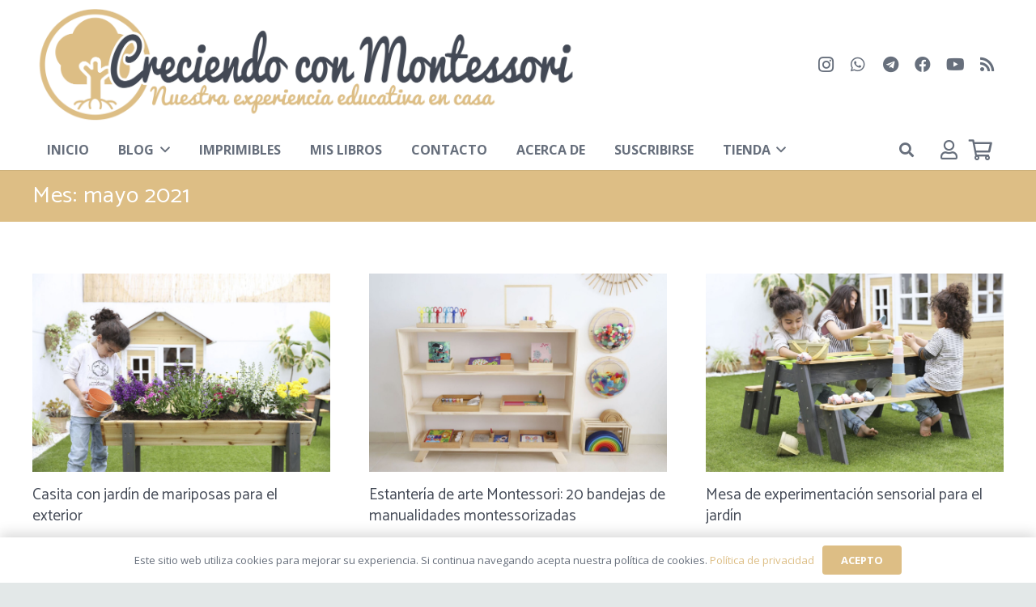

--- FILE ---
content_type: text/html; charset=utf-8
request_url: https://www.google.com/recaptcha/api2/aframe
body_size: 248
content:
<!DOCTYPE HTML><html><head><meta http-equiv="content-type" content="text/html; charset=UTF-8"></head><body><script nonce="e69Amp1Nvb2VbYJdanLj7Q">/** Anti-fraud and anti-abuse applications only. See google.com/recaptcha */ try{var clients={'sodar':'https://pagead2.googlesyndication.com/pagead/sodar?'};window.addEventListener("message",function(a){try{if(a.source===window.parent){var b=JSON.parse(a.data);var c=clients[b['id']];if(c){var d=document.createElement('img');d.src=c+b['params']+'&rc='+(localStorage.getItem("rc::a")?sessionStorage.getItem("rc::b"):"");window.document.body.appendChild(d);sessionStorage.setItem("rc::e",parseInt(sessionStorage.getItem("rc::e")||0)+1);localStorage.setItem("rc::h",'1769514529555');}}}catch(b){}});window.parent.postMessage("_grecaptcha_ready", "*");}catch(b){}</script></body></html>